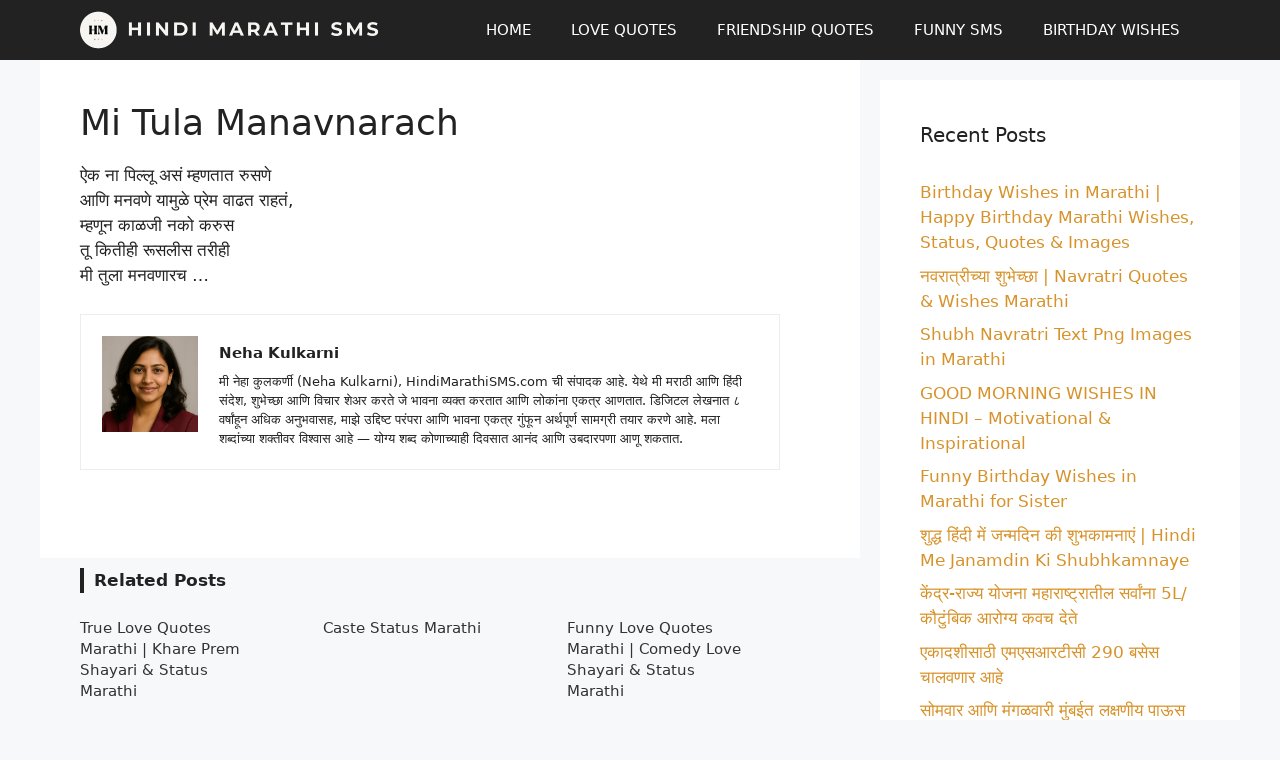

--- FILE ---
content_type: text/html; charset=utf-8
request_url: https://www.google.com/recaptcha/api2/aframe
body_size: 268
content:
<!DOCTYPE HTML><html><head><meta http-equiv="content-type" content="text/html; charset=UTF-8"></head><body><script nonce="SjYSb7BzJnldQjUT0B9a7w">/** Anti-fraud and anti-abuse applications only. See google.com/recaptcha */ try{var clients={'sodar':'https://pagead2.googlesyndication.com/pagead/sodar?'};window.addEventListener("message",function(a){try{if(a.source===window.parent){var b=JSON.parse(a.data);var c=clients[b['id']];if(c){var d=document.createElement('img');d.src=c+b['params']+'&rc='+(localStorage.getItem("rc::a")?sessionStorage.getItem("rc::b"):"");window.document.body.appendChild(d);sessionStorage.setItem("rc::e",parseInt(sessionStorage.getItem("rc::e")||0)+1);localStorage.setItem("rc::h",'1768618050554');}}}catch(b){}});window.parent.postMessage("_grecaptcha_ready", "*");}catch(b){}</script></body></html>